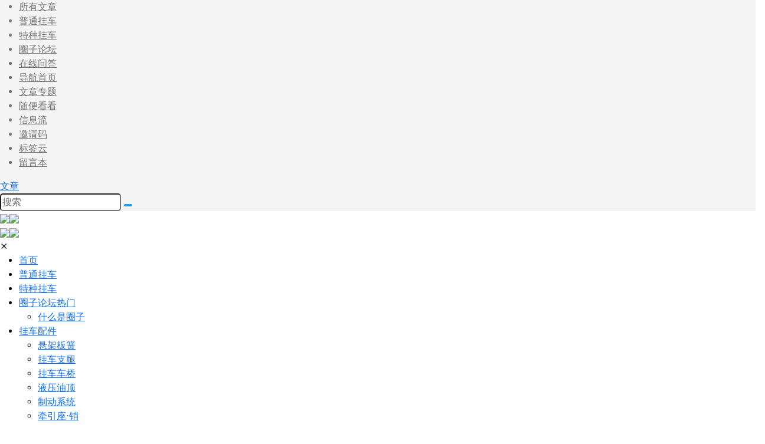

--- FILE ---
content_type: text/css
request_url: https://at.alicdn.com/t/font_1042400_li282rpvqc.css
body_size: 12884
content:
@font-face {
  font-family: "b2s"; /* Project id 1042400 */
  src: url('//at.alicdn.com/t/font_1042400_li282rpvqc.eot?t=1628116215704'); /* IE9 */
  src: url('//at.alicdn.com/t/font_1042400_li282rpvqc.eot?t=1628116215704#iefix') format('embedded-opentype'), /* IE6-IE8 */
       url('[data-uri]') format('woff2'),
       url('//at.alicdn.com/t/font_1042400_li282rpvqc.woff?t=1628116215704') format('woff'),
       url('//at.alicdn.com/t/font_1042400_li282rpvqc.ttf?t=1628116215704') format('truetype'),
       url('//at.alicdn.com/t/font_1042400_li282rpvqc.svg?t=1628116215704#b2s') format('svg');
}

.b2s {
  font-family: "b2s" !important;
  font-size: 16px;
  font-style: normal;
  -webkit-font-smoothing: antialiased;
  -moz-osx-font-smoothing: grayscale;
}

.b2-fanhuidingbu:before {
  content: "\e633";
}

.b2-yejianmoshi:before {
  content: "\e61c";
}

.b2-sitemap:before {
  content: "\e752";
}

.b2-a-dataconstraint:before {
  content: "\e77d";
}

.b2-hot:before {
  content: "\e754";
}

.b2-logistics-icon:before {
  content: "\e757";
}

.b2-friends:before {
  content: "\e763";
}

.b2-iconset0417:before {
  content: "\e728";
}

.b2-xiangxiajiantou:before {
  content: "\e60b";
}

.b2-xiangshang:before {
  content: "\e62e";
}

.b2-iconfront-:before {
  content: "\e622";
}

.b2-huiyuan1:before {
  content: "\e636";
}

.b2-huiyuan2:before {
  content: "\eee0";
}

.b2-kefu:before {
  content: "\e63c";
}

.b2-kaitonghuiyuanyuan:before {
  content: "\e621";
}

.b2-yonghuzhongxin:before {
  content: "\e642";
}

.b2-qiandao:before {
  content: "\e61f";
}

.b2-chongzhi:before {
  content: "\e665";
}

.b2-similar-product:before {
  content: "\e707";
}

.b2-all-fill:before {
  content: "\e718";
}

.b2-integral-fill:before {
  content: "\e726";
}

.b2-fengfuduoyuan:before {
  content: "\e98e";
}

.b2-jianguanfengkong:before {
  content: "\e990";
}

.b2-add:before {
  content: "\e605";
}

.b2-xiaojuchang:before {
  content: "\e8bd";
}

.b2-weixin:before {
  content: "\e61b";
}

.b2-weibo1:before {
  content: "\e882";
}

.b2-fenxiangqqhaoyou:before {
  content: "\e66b";
}

.b2-integral:before {
  content: "\e85e";
}

.b2-wode:before {
  content: "\e743";
}

.b2-zandianzan:before {
  content: "\e604";
}

.b2-yiguanzhu:before {
  content: "\e602";
}

.b2-sousuoyinqing:before {
  content: "\e675";
}

.b2-valentine_-flower-rose-love-heart:before {
  content: "\e761";
}

.b2-guoqi-:before {
  content: "\e7ab";
}

.b2-guoqi:before {
  content: "\e601";
}

.b2-tags:before {
  content: "\e814";
}

.b2-guidang:before {
  content: "\e66e";
}

.b2-link:before {
  content: "\eafa";
}

.b2-huiyuan:before {
  content: "\e603";
}

.b2-liuyan:before {
  content: "\e634";
}

.b2-Icon_shipinB:before {
  content: "\e6f8";
}

.b2-zblogo:before {
  content: "\e60a";
}

.b2-chajian:before {
  content: "\e730";
}

.b2-zazhi:before {
  content: "\e606";
}

.b2-web-icon-:before {
  content: "\e6cd";
}

.b2-qiye2:before {
  content: "\e600";
}

.b2-boke:before {
  content: "\e6ab";
}

.b2-tupian:before {
  content: "\e7d1";
}

.b2-zazhimokuai:before {
  content: "\e64c";
}

.b2-classify:before {
  content: "\e656";
}

.b2-rili:before {
  content: "\e620";
}

.b2-fenlei:before {
  content: "\e619";
}

.b2-rili2:before {
  content: "\e71a";
}

.b2-riliionc:before {
  content: "\e61a";
}

.b2-weibo:before {
  content: "\e73d";
}

.b2-fankui:before {
  content: "\e61e";
}

.b2-yijianfankui:before {
  content: "\e7de";
}

.b2-ios-home:before {
  content: "\e73c";
}

.b2-ios-mail:before {
  content: "\e748";
}

.b2-ios-paper-plane:before {
  content: "\e753";
}

.b2-ios-phone-portrait:before {
  content: "\e758";
}

.b2-logo-wordpress:before {
  content: "\e7aa";
}

